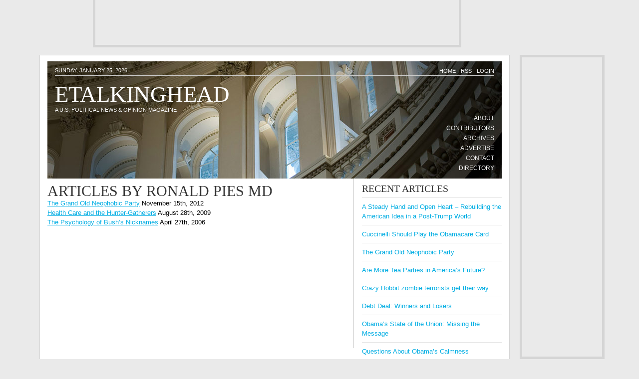

--- FILE ---
content_type: text/html; charset=UTF-8
request_url: https://www.etalkinghead.com/archives/author/ronald-pies-md
body_size: 5985
content:
<!DOCTYPE html PUBLIC "-//W3C//DTD XHTML 1.0 Transitional//EN" "https://www.w3.org/TR/xhtml1/DTD/xhtml1-transitional.dtd">
<html xmlns="https://www.w3.org/1999/xhtml" lang="en-US">

<head profile="https://gmpg.org/xfn/11">
<meta http-equiv="Content-Type" content="text/html; charset=UTF-8" />

<title>Ronald Pies MD, Author at Etalkinghead</title>

<link rel="stylesheet" href="https://www.etalkinghead.com/wp-content/themes/default/style.css" type="text/css" media="screen" />
<link rel="alternate" type="application/rss+xml" title="Etalkinghead RSS Feed" href="https://www.etalkinghead.com/feed" />
<link rel="alternate" type="application/atom+xml" title="Etalkinghead Atom Feed" href="https://www.etalkinghead.com/feed/atom" />
<link rel="pingback" href="https://www.etalkinghead.com/xmlrpc.php" />
<meta name='robots' content='index, follow, max-image-preview:large, max-snippet:-1, max-video-preview:-1' />

	<!-- This site is optimized with the Yoast SEO plugin v20.1 - https://yoast.com/wordpress/plugins/seo/ -->
	<link rel="canonical" href="https://www.etalkinghead.com/archives/author/ronald-pies-md" />
	<meta property="og:locale" content="en_US" />
	<meta property="og:type" content="profile" />
	<meta property="og:title" content="Ronald Pies MD, Author at Etalkinghead" />
	<meta property="og:url" content="https://www.etalkinghead.com/archives/author/ronald-pies-md" />
	<meta property="og:site_name" content="Etalkinghead" />
	<meta property="og:image" content="https://secure.gravatar.com/avatar/bcfa91b736b78926fa797233029d46c4?s=500&d=mm&r=g" />
	<meta name="twitter:card" content="summary_large_image" />
	<script type="application/ld+json" class="yoast-schema-graph">{"@context":"https://schema.org","@graph":[{"@type":"ProfilePage","@id":"https://www.etalkinghead.com/archives/author/ronald-pies-md","url":"https://www.etalkinghead.com/archives/author/ronald-pies-md","name":"Ronald Pies MD, Author at Etalkinghead","isPartOf":{"@id":"https://www.etalkinghead.com/#website"},"inLanguage":"en-US","potentialAction":[{"@type":"ReadAction","target":["https://www.etalkinghead.com/archives/author/ronald-pies-md"]}]},{"@type":"WebSite","@id":"https://www.etalkinghead.com/#website","url":"https://www.etalkinghead.com/","name":"Etalkinghead","description":"A U.S. Political News &amp; Opinion Magazine","potentialAction":[{"@type":"SearchAction","target":{"@type":"EntryPoint","urlTemplate":"https://www.etalkinghead.com/?s={search_term_string}"},"query-input":"required name=search_term_string"}],"inLanguage":"en-US"},{"@type":"Person","@id":"https://www.etalkinghead.com/#/schema/person/5f9aee07644aa7b22f8feaecbf3d1dd9","name":"Ronald Pies MD","image":{"@type":"ImageObject","inLanguage":"en-US","@id":"https://www.etalkinghead.com/#/schema/person/image/","url":"https://secure.gravatar.com/avatar/bcfa91b736b78926fa797233029d46c4?s=96&d=mm&r=g","contentUrl":"https://secure.gravatar.com/avatar/bcfa91b736b78926fa797233029d46c4?s=96&d=mm&r=g","caption":"Ronald Pies MD"},"description":"Ronald Pies MD is Professor of Psychiatry and Lecturer on Bioethics &amp; Humanities, SUNY Upstate Medical University, Syracuse, NY; and Clinical Professor of Psychiatry, Tufts University School of Medicine. Dr. Pies is the author of several textbooks of psychiatry, as well as books on philosophy and religion. He is the author, most recently, of Becoming a Mensch: Timeless Talmudic Ethics for Everyone; Ziprin's Ghost (a collection of short stories); and The Heart Broken Open (a collection of poems).","mainEntityOfPage":{"@id":"https://www.etalkinghead.com/archives/author/ronald-pies-md"}}]}</script>
	<!-- / Yoast SEO plugin. -->


<link rel="alternate" type="application/rss+xml" title="Etalkinghead &raquo; Posts by Ronald Pies MD Feed" href="https://www.etalkinghead.com/archives/author/ronald-pies-md/feed" />
<script type="text/javascript">
window._wpemojiSettings = {"baseUrl":"https:\/\/s.w.org\/images\/core\/emoji\/14.0.0\/72x72\/","ext":".png","svgUrl":"https:\/\/s.w.org\/images\/core\/emoji\/14.0.0\/svg\/","svgExt":".svg","source":{"concatemoji":"https:\/\/www.etalkinghead.com\/wp-includes\/js\/wp-emoji-release.min.js?ver=6.1.2"}};
/*! This file is auto-generated */
!function(e,a,t){var n,r,o,i=a.createElement("canvas"),p=i.getContext&&i.getContext("2d");function s(e,t){var a=String.fromCharCode,e=(p.clearRect(0,0,i.width,i.height),p.fillText(a.apply(this,e),0,0),i.toDataURL());return p.clearRect(0,0,i.width,i.height),p.fillText(a.apply(this,t),0,0),e===i.toDataURL()}function c(e){var t=a.createElement("script");t.src=e,t.defer=t.type="text/javascript",a.getElementsByTagName("head")[0].appendChild(t)}for(o=Array("flag","emoji"),t.supports={everything:!0,everythingExceptFlag:!0},r=0;r<o.length;r++)t.supports[o[r]]=function(e){if(p&&p.fillText)switch(p.textBaseline="top",p.font="600 32px Arial",e){case"flag":return s([127987,65039,8205,9895,65039],[127987,65039,8203,9895,65039])?!1:!s([55356,56826,55356,56819],[55356,56826,8203,55356,56819])&&!s([55356,57332,56128,56423,56128,56418,56128,56421,56128,56430,56128,56423,56128,56447],[55356,57332,8203,56128,56423,8203,56128,56418,8203,56128,56421,8203,56128,56430,8203,56128,56423,8203,56128,56447]);case"emoji":return!s([129777,127995,8205,129778,127999],[129777,127995,8203,129778,127999])}return!1}(o[r]),t.supports.everything=t.supports.everything&&t.supports[o[r]],"flag"!==o[r]&&(t.supports.everythingExceptFlag=t.supports.everythingExceptFlag&&t.supports[o[r]]);t.supports.everythingExceptFlag=t.supports.everythingExceptFlag&&!t.supports.flag,t.DOMReady=!1,t.readyCallback=function(){t.DOMReady=!0},t.supports.everything||(n=function(){t.readyCallback()},a.addEventListener?(a.addEventListener("DOMContentLoaded",n,!1),e.addEventListener("load",n,!1)):(e.attachEvent("onload",n),a.attachEvent("onreadystatechange",function(){"complete"===a.readyState&&t.readyCallback()})),(e=t.source||{}).concatemoji?c(e.concatemoji):e.wpemoji&&e.twemoji&&(c(e.twemoji),c(e.wpemoji)))}(window,document,window._wpemojiSettings);
</script>
<style type="text/css">
img.wp-smiley,
img.emoji {
	display: inline !important;
	border: none !important;
	box-shadow: none !important;
	height: 1em !important;
	width: 1em !important;
	margin: 0 0.07em !important;
	vertical-align: -0.1em !important;
	background: none !important;
	padding: 0 !important;
}
</style>
	<link rel='stylesheet' id='wp-block-library-css' href='https://www.etalkinghead.com/wp-includes/css/dist/block-library/style.min.css?ver=6.1.2' type='text/css' media='all' />
<link rel='stylesheet' id='classic-theme-styles-css' href='https://www.etalkinghead.com/wp-includes/css/classic-themes.min.css?ver=1' type='text/css' media='all' />
<style id='global-styles-inline-css' type='text/css'>
body{--wp--preset--color--black: #000000;--wp--preset--color--cyan-bluish-gray: #abb8c3;--wp--preset--color--white: #ffffff;--wp--preset--color--pale-pink: #f78da7;--wp--preset--color--vivid-red: #cf2e2e;--wp--preset--color--luminous-vivid-orange: #ff6900;--wp--preset--color--luminous-vivid-amber: #fcb900;--wp--preset--color--light-green-cyan: #7bdcb5;--wp--preset--color--vivid-green-cyan: #00d084;--wp--preset--color--pale-cyan-blue: #8ed1fc;--wp--preset--color--vivid-cyan-blue: #0693e3;--wp--preset--color--vivid-purple: #9b51e0;--wp--preset--gradient--vivid-cyan-blue-to-vivid-purple: linear-gradient(135deg,rgba(6,147,227,1) 0%,rgb(155,81,224) 100%);--wp--preset--gradient--light-green-cyan-to-vivid-green-cyan: linear-gradient(135deg,rgb(122,220,180) 0%,rgb(0,208,130) 100%);--wp--preset--gradient--luminous-vivid-amber-to-luminous-vivid-orange: linear-gradient(135deg,rgba(252,185,0,1) 0%,rgba(255,105,0,1) 100%);--wp--preset--gradient--luminous-vivid-orange-to-vivid-red: linear-gradient(135deg,rgba(255,105,0,1) 0%,rgb(207,46,46) 100%);--wp--preset--gradient--very-light-gray-to-cyan-bluish-gray: linear-gradient(135deg,rgb(238,238,238) 0%,rgb(169,184,195) 100%);--wp--preset--gradient--cool-to-warm-spectrum: linear-gradient(135deg,rgb(74,234,220) 0%,rgb(151,120,209) 20%,rgb(207,42,186) 40%,rgb(238,44,130) 60%,rgb(251,105,98) 80%,rgb(254,248,76) 100%);--wp--preset--gradient--blush-light-purple: linear-gradient(135deg,rgb(255,206,236) 0%,rgb(152,150,240) 100%);--wp--preset--gradient--blush-bordeaux: linear-gradient(135deg,rgb(254,205,165) 0%,rgb(254,45,45) 50%,rgb(107,0,62) 100%);--wp--preset--gradient--luminous-dusk: linear-gradient(135deg,rgb(255,203,112) 0%,rgb(199,81,192) 50%,rgb(65,88,208) 100%);--wp--preset--gradient--pale-ocean: linear-gradient(135deg,rgb(255,245,203) 0%,rgb(182,227,212) 50%,rgb(51,167,181) 100%);--wp--preset--gradient--electric-grass: linear-gradient(135deg,rgb(202,248,128) 0%,rgb(113,206,126) 100%);--wp--preset--gradient--midnight: linear-gradient(135deg,rgb(2,3,129) 0%,rgb(40,116,252) 100%);--wp--preset--duotone--dark-grayscale: url('#wp-duotone-dark-grayscale');--wp--preset--duotone--grayscale: url('#wp-duotone-grayscale');--wp--preset--duotone--purple-yellow: url('#wp-duotone-purple-yellow');--wp--preset--duotone--blue-red: url('#wp-duotone-blue-red');--wp--preset--duotone--midnight: url('#wp-duotone-midnight');--wp--preset--duotone--magenta-yellow: url('#wp-duotone-magenta-yellow');--wp--preset--duotone--purple-green: url('#wp-duotone-purple-green');--wp--preset--duotone--blue-orange: url('#wp-duotone-blue-orange');--wp--preset--font-size--small: 13px;--wp--preset--font-size--medium: 20px;--wp--preset--font-size--large: 36px;--wp--preset--font-size--x-large: 42px;--wp--preset--spacing--20: 0.44rem;--wp--preset--spacing--30: 0.67rem;--wp--preset--spacing--40: 1rem;--wp--preset--spacing--50: 1.5rem;--wp--preset--spacing--60: 2.25rem;--wp--preset--spacing--70: 3.38rem;--wp--preset--spacing--80: 5.06rem;}:where(.is-layout-flex){gap: 0.5em;}body .is-layout-flow > .alignleft{float: left;margin-inline-start: 0;margin-inline-end: 2em;}body .is-layout-flow > .alignright{float: right;margin-inline-start: 2em;margin-inline-end: 0;}body .is-layout-flow > .aligncenter{margin-left: auto !important;margin-right: auto !important;}body .is-layout-constrained > .alignleft{float: left;margin-inline-start: 0;margin-inline-end: 2em;}body .is-layout-constrained > .alignright{float: right;margin-inline-start: 2em;margin-inline-end: 0;}body .is-layout-constrained > .aligncenter{margin-left: auto !important;margin-right: auto !important;}body .is-layout-constrained > :where(:not(.alignleft):not(.alignright):not(.alignfull)){max-width: var(--wp--style--global--content-size);margin-left: auto !important;margin-right: auto !important;}body .is-layout-constrained > .alignwide{max-width: var(--wp--style--global--wide-size);}body .is-layout-flex{display: flex;}body .is-layout-flex{flex-wrap: wrap;align-items: center;}body .is-layout-flex > *{margin: 0;}:where(.wp-block-columns.is-layout-flex){gap: 2em;}.has-black-color{color: var(--wp--preset--color--black) !important;}.has-cyan-bluish-gray-color{color: var(--wp--preset--color--cyan-bluish-gray) !important;}.has-white-color{color: var(--wp--preset--color--white) !important;}.has-pale-pink-color{color: var(--wp--preset--color--pale-pink) !important;}.has-vivid-red-color{color: var(--wp--preset--color--vivid-red) !important;}.has-luminous-vivid-orange-color{color: var(--wp--preset--color--luminous-vivid-orange) !important;}.has-luminous-vivid-amber-color{color: var(--wp--preset--color--luminous-vivid-amber) !important;}.has-light-green-cyan-color{color: var(--wp--preset--color--light-green-cyan) !important;}.has-vivid-green-cyan-color{color: var(--wp--preset--color--vivid-green-cyan) !important;}.has-pale-cyan-blue-color{color: var(--wp--preset--color--pale-cyan-blue) !important;}.has-vivid-cyan-blue-color{color: var(--wp--preset--color--vivid-cyan-blue) !important;}.has-vivid-purple-color{color: var(--wp--preset--color--vivid-purple) !important;}.has-black-background-color{background-color: var(--wp--preset--color--black) !important;}.has-cyan-bluish-gray-background-color{background-color: var(--wp--preset--color--cyan-bluish-gray) !important;}.has-white-background-color{background-color: var(--wp--preset--color--white) !important;}.has-pale-pink-background-color{background-color: var(--wp--preset--color--pale-pink) !important;}.has-vivid-red-background-color{background-color: var(--wp--preset--color--vivid-red) !important;}.has-luminous-vivid-orange-background-color{background-color: var(--wp--preset--color--luminous-vivid-orange) !important;}.has-luminous-vivid-amber-background-color{background-color: var(--wp--preset--color--luminous-vivid-amber) !important;}.has-light-green-cyan-background-color{background-color: var(--wp--preset--color--light-green-cyan) !important;}.has-vivid-green-cyan-background-color{background-color: var(--wp--preset--color--vivid-green-cyan) !important;}.has-pale-cyan-blue-background-color{background-color: var(--wp--preset--color--pale-cyan-blue) !important;}.has-vivid-cyan-blue-background-color{background-color: var(--wp--preset--color--vivid-cyan-blue) !important;}.has-vivid-purple-background-color{background-color: var(--wp--preset--color--vivid-purple) !important;}.has-black-border-color{border-color: var(--wp--preset--color--black) !important;}.has-cyan-bluish-gray-border-color{border-color: var(--wp--preset--color--cyan-bluish-gray) !important;}.has-white-border-color{border-color: var(--wp--preset--color--white) !important;}.has-pale-pink-border-color{border-color: var(--wp--preset--color--pale-pink) !important;}.has-vivid-red-border-color{border-color: var(--wp--preset--color--vivid-red) !important;}.has-luminous-vivid-orange-border-color{border-color: var(--wp--preset--color--luminous-vivid-orange) !important;}.has-luminous-vivid-amber-border-color{border-color: var(--wp--preset--color--luminous-vivid-amber) !important;}.has-light-green-cyan-border-color{border-color: var(--wp--preset--color--light-green-cyan) !important;}.has-vivid-green-cyan-border-color{border-color: var(--wp--preset--color--vivid-green-cyan) !important;}.has-pale-cyan-blue-border-color{border-color: var(--wp--preset--color--pale-cyan-blue) !important;}.has-vivid-cyan-blue-border-color{border-color: var(--wp--preset--color--vivid-cyan-blue) !important;}.has-vivid-purple-border-color{border-color: var(--wp--preset--color--vivid-purple) !important;}.has-vivid-cyan-blue-to-vivid-purple-gradient-background{background: var(--wp--preset--gradient--vivid-cyan-blue-to-vivid-purple) !important;}.has-light-green-cyan-to-vivid-green-cyan-gradient-background{background: var(--wp--preset--gradient--light-green-cyan-to-vivid-green-cyan) !important;}.has-luminous-vivid-amber-to-luminous-vivid-orange-gradient-background{background: var(--wp--preset--gradient--luminous-vivid-amber-to-luminous-vivid-orange) !important;}.has-luminous-vivid-orange-to-vivid-red-gradient-background{background: var(--wp--preset--gradient--luminous-vivid-orange-to-vivid-red) !important;}.has-very-light-gray-to-cyan-bluish-gray-gradient-background{background: var(--wp--preset--gradient--very-light-gray-to-cyan-bluish-gray) !important;}.has-cool-to-warm-spectrum-gradient-background{background: var(--wp--preset--gradient--cool-to-warm-spectrum) !important;}.has-blush-light-purple-gradient-background{background: var(--wp--preset--gradient--blush-light-purple) !important;}.has-blush-bordeaux-gradient-background{background: var(--wp--preset--gradient--blush-bordeaux) !important;}.has-luminous-dusk-gradient-background{background: var(--wp--preset--gradient--luminous-dusk) !important;}.has-pale-ocean-gradient-background{background: var(--wp--preset--gradient--pale-ocean) !important;}.has-electric-grass-gradient-background{background: var(--wp--preset--gradient--electric-grass) !important;}.has-midnight-gradient-background{background: var(--wp--preset--gradient--midnight) !important;}.has-small-font-size{font-size: var(--wp--preset--font-size--small) !important;}.has-medium-font-size{font-size: var(--wp--preset--font-size--medium) !important;}.has-large-font-size{font-size: var(--wp--preset--font-size--large) !important;}.has-x-large-font-size{font-size: var(--wp--preset--font-size--x-large) !important;}
.wp-block-navigation a:where(:not(.wp-element-button)){color: inherit;}
:where(.wp-block-columns.is-layout-flex){gap: 2em;}
.wp-block-pullquote{font-size: 1.5em;line-height: 1.6;}
</style>
<link rel='stylesheet' id='contact-form-7-css' href='https://www.etalkinghead.com/wp-content/plugins/contact-form-7/includes/css/styles.css?ver=5.7.3' type='text/css' media='all' />
<link rel='stylesheet' id='wp-pagenavi-css' href='https://www.etalkinghead.com/wp-content/plugins/wp-pagenavi/pagenavi-css.css?ver=2.70' type='text/css' media='all' />
<link rel='stylesheet' id='wp-biographia-bio-css' href='https://www.etalkinghead.com/wp-content/plugins/wp-biographia/public/css/wp-biographia.min.css?ver=6.1.2' type='text/css' media='all' />
<link rel="https://api.w.org/" href="https://www.etalkinghead.com/wp-json/" /><link rel="alternate" type="application/json" href="https://www.etalkinghead.com/wp-json/wp/v2/users/47" /><link rel="EditURI" type="application/rsd+xml" title="RSD" href="https://www.etalkinghead.com/xmlrpc.php?rsd" />
<link rel="wlwmanifest" type="application/wlwmanifest+xml" href="https://www.etalkinghead.com/wp-includes/wlwmanifest.xml" />
<meta name="generator" content="WordPress 6.1.2" />

<!-- Google tag (gtag.js) -->
<script async src="https://www.googletagmanager.com/gtag/js?id=G-3RS3BJ8BV7"></script>
<script>
  window.dataLayer = window.dataLayer || [];
  function gtag(){dataLayer.push(arguments);}
  gtag('js', new Date());

  gtag('config', 'G-3RS3BJ8BV7');
</script>

</head>
<body>

<div id="headerad">
<script type="text/javascript"><!--
google_ad_client = "ca-pub-5638768264138312";
/* Main header */
google_ad_slot = "9853129602";
google_ad_width = 728;
google_ad_height = 90;
//-->
</script>
<script type="text/javascript"
src="https://pagead2.googlesyndication.com/pagead/show_ads.js">
</script>
</div>

<div id="bigcontainer">

<div id="sidecontainer">

<div class="sidecontainer">
<script type="text/javascript"><!--
google_ad_client = "ca-pub-5638768264138312";
/* side skyscraper */
google_ad_slot = "7325138801";
google_ad_width = 160;
google_ad_height = 600;
//-->
</script>
<script type="text/javascript"
src="https://pagead2.googlesyndication.com/pagead/show_ads.js">
</script>
</div>

<div class="sidecontainer">
<script type="text/javascript"><!--
google_ad_client = "ca-pub-5638768264138312";
/* side skyscraper 2 */
google_ad_slot = "2755338409";
google_ad_width = 160;
google_ad_height = 600;
//-->
</script>
<script type="text/javascript"
src="https://pagead2.googlesyndication.com/pagead/show_ads.js">
</script>
</div>

</div>

<div id="container">
<div id="innerpage">

<div id="header">
 <div id="headleft">
  <p>Sunday, January 25, 2026</p>
 </div>
 <div id="headright">
  <ul>
   <li><a href="/wp-login.php">Login</a></li>
   <li><a href="https://www.etalkinghead.com/feed">RSS</a></li>
   <li><a href="/">Home</a></li>
  </ul>
 </div>
 <div id="headersite">
  <h1><a href="https://www.etalkinghead.com/">Etalkinghead</a></h1>
  <p class="description">A U.S. Political News &amp; Opinion Magazine</p>
 </div>
 <div id="mainnav">
  <ul>
   <li class="page_item page-item-9149"><a href="https://www.etalkinghead.com/about">About</a></li>
<li class="page_item page-item-5995"><a href="https://www.etalkinghead.com/contributors">Contributors</a></li>
<li class="page_item page-item-5993"><a href="https://www.etalkinghead.com/archives">Archives</a></li>
<li class="page_item page-item-5999"><a href="https://www.etalkinghead.com/advertise">Advertise</a></li>
<li class="page_item page-item-5997"><a href="https://www.etalkinghead.com/contact">Contact</a></li>
<li class="page_item page-item-9188"><a href="https://www.etalkinghead.com/directory">Directory</a></li>
  </ul>
 </div>
<br style="clear:both;" />
</div>

<div id="content">
<div id="mainholder">
<div id="mainleft">

	<div id="content" class="narrowcolumn">

		
 	   	  		<h2 class="pagetitle">Articles by Ronald Pies MD</h2>
 	  
				<ul>
				<li><a href="https://www.etalkinghead.com/archives/the-grand-old-neophobic-party-2-2012-11-15.html">The Grand Old Neophobic Party</a> November 15th, 2012</li>
		</ul>

				<ul>
				<li><a href="https://www.etalkinghead.com/archives/health-care-and-the-hunter-gatherers-2009-08-28.html">Health Care and the Hunter-Gatherers</a> August 28th, 2009</li>
		</ul>

				<ul>
				<li><a href="https://www.etalkinghead.com/archives/the-psychology-of-bushs-nicknames-2006-04-27.html">The Psychology of Bush’s Nicknames</a> April 27th, 2006</li>
		</ul>

		
		<div class="navigation">
			<div class="alignleft"></div>
			<div class="alignright"></div>
		</div>
	
	</div>
</div>

<div id="mainright">

	<div id="sidebar">

		<ul>
			
		<li id="recent-posts-2" class="widget widget_recent_entries">
		<h2 class="widgettitle">Recent Articles</h2>
		<ul>
											<li>
					<a href="https://www.etalkinghead.com/archives/posttrump-2018-02-28.html">A Steady Hand and Open Heart &#8211; Rebuilding the American Idea in a Post-Trump World</a>
									</li>
											<li>
					<a href="https://www.etalkinghead.com/archives/cuccinelli-should-play-the-obamacare-card-2013-09-18.html">Cuccinelli Should Play the Obamacare Card</a>
									</li>
											<li>
					<a href="https://www.etalkinghead.com/archives/the-grand-old-neophobic-party-2-2012-11-15.html">The Grand Old Neophobic Party</a>
									</li>
											<li>
					<a href="https://www.etalkinghead.com/archives/are-more-tea-parties-in-americas-future-2012-10-01.html">Are More Tea Parties in America&#8217;s Future?</a>
									</li>
											<li>
					<a href="https://www.etalkinghead.com/archives/crazy-hobbit-zombie-terrorists-get-their-way-2011-08-14.html">Crazy Hobbit zombie terrorists get their way</a>
									</li>
											<li>
					<a href="https://www.etalkinghead.com/archives/debt-deal-winners-and-losers-2011-08-04.html">Debt Deal: Winners and Losers</a>
									</li>
											<li>
					<a href="https://www.etalkinghead.com/archives/obamas-state-of-the-union-missing-the-message-2011-01-29.html">Obama&#8217;s State of the Union: Missing the Message</a>
									</li>
											<li>
					<a href="https://www.etalkinghead.com/archives/questions-about-obamas-calmness-2010-12-17.html">Questions About Obama&#8217;s Calmness</a>
									</li>
											<li>
					<a href="https://www.etalkinghead.com/archives/republican-elitism-revealed-2010-09-24.html">Republican Elitism Revealed</a>
									</li>
											<li>
					<a href="https://www.etalkinghead.com/archives/alaska-kills-wolves-2010-08-03.html">Alaska Kills Wolves!</a>
									</li>
					</ul>

		</li>		</ul>


	</div>

<br style="clear:both;" />
</div>
<br style="clear:both;" />
</div>

</div>

<div id="footer">
<p class="left">&copy;2003-2026 Etalkinghead.</p>
<p class="right"><a href="/">HOME</a> | <a href="/contact/">CONTACT</a></p>
</div>

</div><!-- page -->
<div id="pagebottom"></div>
<br clear="all" />
</div><!-- container -->
</div><!-- bigcontainer -->

<script type='text/javascript' src='https://www.etalkinghead.com/wp-content/plugins/contact-form-7/includes/swv/js/index.js?ver=5.7.3' id='swv-js'></script>
<script type='text/javascript' id='contact-form-7-js-extra'>
/* <![CDATA[ */
var wpcf7 = {"api":{"root":"https:\/\/www.etalkinghead.com\/wp-json\/","namespace":"contact-form-7\/v1"}};
/* ]]> */
</script>
<script type='text/javascript' src='https://www.etalkinghead.com/wp-content/plugins/contact-form-7/includes/js/index.js?ver=5.7.3' id='contact-form-7-js'></script>
</body>
</html>

--- FILE ---
content_type: text/html; charset=utf-8
request_url: https://www.google.com/recaptcha/api2/aframe
body_size: 249
content:
<!DOCTYPE HTML><html><head><meta http-equiv="content-type" content="text/html; charset=UTF-8"></head><body><script nonce="dySB7aKRI1p8DWjf9Sy_mQ">/** Anti-fraud and anti-abuse applications only. See google.com/recaptcha */ try{var clients={'sodar':'https://pagead2.googlesyndication.com/pagead/sodar?'};window.addEventListener("message",function(a){try{if(a.source===window.parent){var b=JSON.parse(a.data);var c=clients[b['id']];if(c){var d=document.createElement('img');d.src=c+b['params']+'&rc='+(localStorage.getItem("rc::a")?sessionStorage.getItem("rc::b"):"");window.document.body.appendChild(d);sessionStorage.setItem("rc::e",parseInt(sessionStorage.getItem("rc::e")||0)+1);localStorage.setItem("rc::h",'1769381585895');}}}catch(b){}});window.parent.postMessage("_grecaptcha_ready", "*");}catch(b){}</script></body></html>